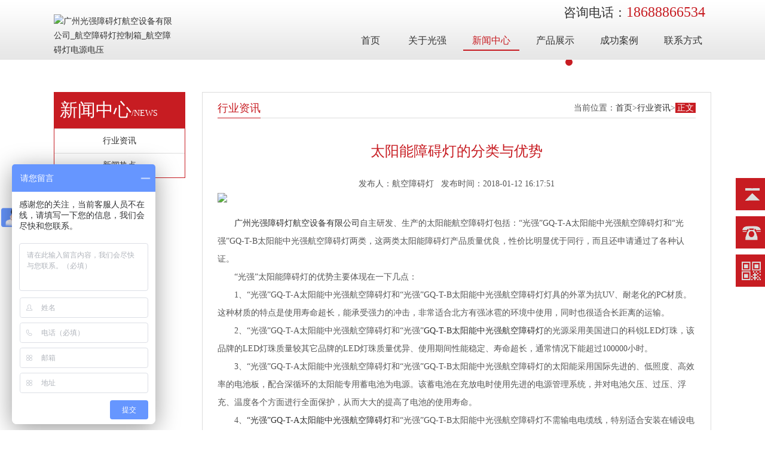

--- FILE ---
content_type: text/html; charset=utf-8
request_url: http://www.l-856.com/News-page-id-87-catid-17.html
body_size: 3373
content:
<!DOCTYPE html>
<html>
<head>
    <meta http-equiv="Content-Type" content="text/html; charset=utf-8" />
    <title>太阳能障碍灯的分类与优势_广州光强障碍灯有限公司</title>
    <meta name="keywords" content="太阳能障碍灯的分类与优势,航空障碍灯">
  <meta name="description" content="广州光强障碍灯航空设备有限公司自主研发、生产的太阳能航空障碍灯包括：“光强”GQ-T-A太阳能中光强航空障碍灯和“光强”GQ-T-B太阳能中光强航空障碍灯两类，这两类太阳能障碍灯产品质量优良，性价比明显优于同行，而且还申请通过了各种认证。 ">
    <link rel="stylesheet" type="text/css" href="/Public/Home/css/reset.css">
    <link rel="stylesheet" type="text/css" href="/Public/Home/css/thems.css">
    <link rel="Bookmark" href="" />
    <link rel="Shortcut Icon" href=""/>
<script src="https://s19.cnzz.com/z_stat.php?id=1274522756&web_id=1274522756" language="JavaScript"></script>
</head>
</head>

<body>
<!--头部-->
<script> var _hmt = _hmt || []; (function() { var hm = document.createElement("script"); hm.src = "https://hm.baidu.com/hm.js?31771deca7018ea5b94a59f43275b376"; var s = document.getElementsByTagName("script")[0]; s.parentNode.insertBefore(hm, s); })(); </script>
<script>(function(){var bp=document.createElement('script');var curProtocol=window.location.protocol.split(':')[0];if(curProtocol==='https'){bp.src='https://zz.bdstatic.com/linksubmit/push.js'}else{bp.src='http://push.zhanzhang.baidu.com/push.js'}var s=document.getElementsByTagName("script")[0];s.parentNode.insertBefore(bp,s)})();</script>
<script>(function(){var src="https://jspassport.ssl.qhimg.com/11.0.1.js?d182b3f28525f2db83acfaaf6e696dba";document.write('<script src="'+src+'" id="sozz"><\/script>')})();</script>
<div class="header">
    <div class="head clearfix">
        <div class="logo"><a href="http://www.l-856.com/"><img  src="http://www.l-856.com/upload/2019/04/01/5ca1ba41f387c.png" class="logo" alt="广州光强障碍灯航空设备有限公司_航空障碍灯控制箱_航空障碍灯电源电压" /></a></div>
        <div class="head_r">
            <div class="h_rt">
                <!--<span>联系人：</span>-->
                <span>咨询电话：<b>18688866534</b></span>
            </div>
            <ul class="nav clearfix">
                <li >
                <a href="http://www.l-856.com/" >首页<b></b></a>
                </li>
                <li >
                        <a href="http://www.l-856.com/Home/Brand"  rel="nofollow">关于光强<b></b></a>
                    </li><li class="now">
                        <a href="http://www.l-856.com/Home/News"  >新闻中心<b></b></a>
                    </li><li >
                        <a href="http://www.l-856.com/Home/Goods"  >产品展示<b></b></a>
                    </li><li >
                        <a href="http://www.l-856.com/Home/Case"  >成功案例<b></b></a>
                    </li><li >
                        <a href="http://www.l-856.com/Home/Contact"  rel="nofollow">联系方式<b></b></a>
                    </li>            </ul>
        </div>
    </div>
</div>

<div id="fc"></div>
<div id="banner" class="banner">
    <div id="owl-demo" class="owl-carousel">
        <a class="item" href="" rel="nofollow">
                <img src="http://www.l-856.com/upload/2017/11/20/5a129f4891d19.jpg"  alt="" title="">
            </a><a class="item" href="" rel="nofollow">
                <img src="http://www.l-856.com/upload/2017/11/20/5a12498aa292b.jpg"  alt="" title="">
            </a><a class="item" href="" rel="nofollow">
                <img src="http://www.l-856.com/upload/2017/11/20/5a12909478825.jpg"  alt="" title="">
            </a>
    </div>
</div>
<div class="space_hx">&nbsp;</div>
<div class="scd clearfix">
    <div class="scd_l">
        <div class="name">新闻中心<em>/NEWS</em></div>
        <ul class="s_nav clearfix">
            <li  >
                <a href="/News-index-catid-17.html">
                    <span>行业资讯</span></a>
                </li><li  >
                <a href="/News-index-catid-16.html">
                    <span>新闻热点</span></a>
                </li>        </ul>
    </div>
    <div class="scd_r">
        <div class="r_name">
            <span>行业资讯</span>
            <div class="location">
                当前位置：<a  href="/">首页</a>&gt;<a href="/News-index-catid-17.html">行业资讯</a>&gt;<a style="color:#fff;background:#c71c22;padding:1px 3px">正文</a>
            </div>

        </div>
        <div class="r_ctn clearfix">
            <div class="con">
                <h1 style="text-align:center;color:#c71c22;font-weight:400">太阳能障碍灯的分类与优势</h1>
                 <p style="text-align:center;"><span> 发布人：航空障碍灯&nbsp;&nbsp;&nbsp;发布时间：2018-01-12 16:17:51</span></p>
                <img src="/upload/2018/01/12/5a586f81f28b9.jpg" style="margin-bottom:20px;">
                <div style="text-align: left; text-indent:2em;">
                <p><a href="http://www.gqzad.com/index.php" target="_blank">广州光强障碍灯航空设备有限公司</a>自主研发、生产的太阳能航空障碍灯包括：“光强”GQ-T-A太阳能中光强航空障碍灯和“光强”GQ-T-B太阳能中光强航空障碍灯两类，这两类太阳能障碍灯产品质量优良，性价比明显优于同行，而且还申请通过了各种认证。</p><p>“光强”太阳能障碍灯的优势主要体现在一下几点：</p><p>1、“光强”GQ-T-A太阳能中光强航空障碍灯和“光强”GQ-T-B太阳能中光强航空障碍灯灯具的外罩为抗UV、耐老化的PC材质。这种材质的特点是使用寿命超长，能承受强力的冲击，非常适合北方有强冰雹的环境中使用，同时也很适合长距离的运输。</p><p>2、“光强”GQ-T-A太阳能中光强航空障碍灯和“光强”<a href="http://www.gqzad.com/index.php/Home/Goods/column/catid/4.html" target="_blank">GQ-T-B太阳能中光强航空障碍灯</a>的光源采用美国进口的科锐LED灯珠，该品牌的LED灯珠质量较其它品牌的LED灯珠质量优异、使用期间性能稳定、寿命超长，通常情况下能超过100000小时。</p><p>3、“光强”GQ-T-A太阳能中光强航空障碍灯和“光强”GQ-T-B太阳能中光强航空障碍灯的太阳能采用国际先进的、低照度、高效率的电池板，配合深循环的太阳能专用蓄电池为电源。该蓄电池在充放电时使用先进的电源管理系统，并对电池欠压、过压、浮充、温度各个方面进行全面保护，从而大大的提高了电池的使用寿命。</p><p>4、<a href="http://www.gqzad.com/index.php/Home/Goods/page/goodsid/21/catid/4.html" target="_blank">“光强”GQ-T-A太阳能中光强航空障碍灯</a>和“光强”GQ-T-B太阳能中光强航空障碍灯不需输电电缆线，特别适合安装在铺设电缆线困难的场所，安装在建筑物的高度与常规中光强航空障碍灯相同，充满一次电，可以在阴雨天连续工作时间10天以上。</p><p><br/></p><p style="text-align: left; text-indent:1.5em;">以上就是广州光强障碍灯有限公司对太阳能障碍灯的分类与优势的相关内容介绍，如有不懂之处，敬请咨询<strong><a href="http://www.l-856.com/" target="_self">防爆航空障碍灯</a></strong>厂家。
              </p>
            </div><br/>
            </div>
            <div class="flip">
                <a href="/News-page-id-84-catid-17.html">
                上一篇：高光强航空障碍灯与中光强航空障碍灯的区别                </a>
                <a  href="/News-page-id-92-catid-17.html">
                下一篇：航空障碍灯是发白光还是红光                </a>
            </div>

        </div>
        <ul class="page">
                    </ul>
    </div>
</div>

<!--footer-->
<div class="foot">
<p> 地址：广州市白云区人和镇尚盈创意园A栋首层&nbsp;&nbsp;&nbsp;
    咨询电话：18688866534</p>
    <p>
&nbsp;&nbsp;&nbsp;<a target="_blank"  href="https://beian.miit.gov.cn/" rel="nofollow" style="color:#c71c22">粤ICP备17035642号-12</a>
<a href="http://www.l-856.com/sitemap.xml">网站地图</a>
<script type="text/javascript">document.write(unescape("%3Cspan id='cnzz_stat_icon_1279141516'%3E%3C/span%3E%3Cscript src='https://s4.cnzz.com/z_stat.php%3Fid%3D1279141516%26show%3Dpic' type='text/javascript'%3E%3C/script%3E"));</script>
    </p>
</div>
<script src="/Public/Home/js/jquery-1.12.4.min.js"></script>
<script type="text/javascript" src="/Public/Home/js/js_z.js"></script>
<script type="text/javascript" src="/Public/Home/js/banner.js"></script>
<script type="text/javascript" src="/Public/Home/js/script.js"></script>
<script language="javascript">
    $(function(){
        $('#owl-demo').owlCarousel({
            items: 1,
            navigation: true,
            navigationText: ["上一个","下一个"],
            autoPlay: true,
            stopOnHover: true
        }).hover(function(){
            $('.owl-buttons').show();
        }, function(){
            $('.owl-buttons').hide();
        });
    });
</script>
</body>
</html>

--- FILE ---
content_type: text/css
request_url: http://www.l-856.com/Public/Home/css/reset.css
body_size: 994
content:
body, div, dl, dt, dd, ul, ol, li, h1, h2, h3, h4, h5, h6, pre, form, fieldset, input, textarea, p, blockquote, th, td {
	margin: 0;
	padding: 0;
}
a {
	text-decoration: none;
}
fieldset, img {
	border: 0;
}
address, caption, cite, code, dfn, em, th, var {
	font-style: normal;
	font-weight: normal;
}
ol, ul {
	list-style: none;
}
caption, th {
	text-align: left;
}
q:before, q:after {
	content: '';
}
abbr, acronym {
	border: 0;
}
/*通用父子盒子嵌套浮动问题解决，开始*/
.clear {
	margin: 0px auto;
	width: 100%;
	height: 1px;
	font-size: 1px;
	clear: both;
	background: none;
	overflow: hidden;
}
.clearfix:after {
	content: ".";
	display: block;
	height: 0;
	clear: both;
	visibility: hidden;
}
.clearfix {
	display: inline-block;
}
* html .clearfix {
	height: 1%;
}
.clearfix {
	display: block;
}
/*qq微信联系方式*/
#fc{
	width:200px;
	position: fixed;
	right:-151px;
	top:40%;
	z-index:9999;
}
.phone{
	position:absolute;
	top:1px;
	right:24px;
	color:red;
	display: flex;
	display: -webkit-flex;
	-webkit-justify-content: center;
	justify-content: center;
	-webkit-align-items: center;
	font-size:26px;
}
.but_top,.but_phone,.but_qq,.but_weix{
	width:198px;
	height:54px;
	background:red;
	margin-top:10px;
	text-indent: 3em;
	color:#fff;
	line-height:54px;
	font-size:18px;

}
.but_top,.but_qq{
	cursor: pointer;
}
.but_top{
	background:url(../images/r_top.png) no-repeat 6px 50% #c71c22;
}
.but_phone{
	background:url(../images/r_phone.png) no-repeat 6px 50% #c71c22;
}
.but_qq{
	background:url(../images/r_qq.png) no-repeat 6px 50% #c71c22;
}
.but_weix{
	background:url(../images/r_wx.png) no-repeat 6px 50% #c71c22;
}
.weixin{
	width:198px;
	height:0px;
	background:url(../images/weixin.jpg) no-repeat 50% 50% #c71c22;
	display:none;
}

/*通用父子盒子嵌套浮动问题解决，结束*/
/*间隙层开始*/
.space_hx { /*横向间隙*/
	clear: both;
	width: 100%;
	height: 20px;
	font-size: 1px;
	overflow: hidden;
}
.space_zx { /*纵向间隙*/
	float: left;
	width: 10px;
	font-size: 1px;
	overflow: hidden;
}
/*间隙层结束*/
a[title="站长统计"] {
    position: absolute;
        bottom: 16px;
    left: 65%;
    color: #fff;
    z-index: 100;
}
body {position: relative;}

--- FILE ---
content_type: text/css
request_url: http://www.l-856.com/Public/Home/css/thems.css
body_size: 3350
content:
.nbaware-fraud-tip{background-color: #f0f4f5!important;}.nbaware-fraud-tip img,.nbaware-fraud-tip  span{display:none !important}
body{
    font-family:"宋体";
    font-size:14px;
    color:#555;
    padding:0;
    margin:0;
    line-height:175%;
    min-width:1200px;
}
input , textarea , select{
    font-family:"宋体";
    color:#c71c22;
    font-size:14px;
}
a{
    color:#333;
}
a:hover{
    color:#c71c22;
}
li{
    list-style:none;
}
/*头部*/
.header{
    width:100%;
    margin:0px auto;
    position:relative;
    overflow:hidden;
    height:100px;
    background:url(../images/bg_b.jpg) repeat-x;
    min-width:1200px;
}
.header .head{
    width:1100px;
    height:100px;
    margin:0px auto;
}
.head .logo{
    width:205px;
 
    float:left;
    margin-top:12px;
}
.head .logo img{
     vertical-align:top;
}
.head .head_r{
    width:775px;
    float:right;
    text-align:right;
}
.head_r .h_rt{
    width:100%;
    height:30px;
    line-height:30px;
    margin-top:5px;
}
.head_r .h_rt span{
    display:inline-block;
    zoom:1;
    vertical-align:top;
    height:30px;
    line-height:30px;
    font-size:21px;
    color:#333;
    margin-left:15px;
    margin-right:10px;
}
.head_r .h_rt span b{
    font-size:24px;
    color:#c71c22;
    font-weight:normal;
}
.head_r .h_rt span a{
    padding:0 5px;
}
.head .nav{
    width:100%;
    height:30px;
    text-align:right;
    margin-top:18px;
}
.head .nav li{ display:inline-block; *display:inline; zoom:1; margin-left:13px;}
.head .nav li a{ font-size:16px; color:#333; display:inline-block;  zoom:1; height:30px; line-height:30px; padding:0 15px;}
.head .nav li.now a,.head .nav li:hover a{ color:#c71c22; border-bottom:2px solid #c71c22;}
/*幻灯片*/
.banner_s,.banner{ width:100%; min-width:1200px;overflow:hidden;}
.banner_s img{ width:100%; height:auto; vertical-align:top;}
.owl-carousel .owl-wrapper:after {content: ".";display: block;clear: both;visibility: hidden;line-height: 0;height: 0;}
/* display none until init */
.owl-carousel{display: none;position: relative;width: 100%;-ms-touch-action: pan-y;}
.owl-carousel .owl-wrapper{display: none;position: relative;-webkit-transform: translate3d(0px, 0px, 0px);}
.owl-carousel .owl-wrapper-outer{overflow: hidden;position: relative;min-width:1200px}
.owl-carousel .owl-wrapper-outer.autoHeight{-webkit-transition: height 500ms ease-in-out;-moz-transition: height 500ms ease-in-out;-ms-transition: height 500ms ease-in-out;-o-transition: height 500ms ease-in-out;transition: height 500ms ease-in-out;}
.owl-carousel .owl-item{float:left;width:1920px;min-width:1200px;overflow:hidden;}
.owl-controls .owl-page,.owl-controls .owl-buttons div{cursor: pointer;}
.owl-controls {-webkit-user-select: none;-khtml-user-select: none;-moz-user-select: none;-ms-user-select: none;user-select: none;-webkit-tap-highlight-color: rgba(0, 0, 0, 0);}

.location{
    float:right;
}
/* fix */
.owl-carousel  .owl-wrapper,.owl-carousel  .owl-item{
    -webkit-backface-visibility: hidden;
    -moz-backface-visibility: hidden;
    -ms-backface-visibility:hidden;
    -webkit-transform: translate3d(0,0,0);
    -moz-transform: translate3d(0,0,0);
    -ms-transform: translate3d(0,0,0);
}
#owl-demo {
    position: relative;
   width:1903px;
    margin-left: auto;
    margin-right: auto;

}
#owl-demo .item{
    position: relative;
    display: block;

}
#owl-demo img {

    width:100%;}
#owl-demo b { position: absolute; left: 0; bottom: 0; width: 100%; height: 78px; background-color: #000; opacity: .5; filter: alpha(opacity=50);}
#owl-demo span { position: absolute; left: 0; bottom: 37px; width: 100%; font: 18px/32px "宋体","黑体"; color: #fff; text-align: center;}
.owl-pagination {
    position: absolute;
    left: 0;
    bottom: 15px;
    width: 100%;
    height: 15px;
    text-align: center;
}
.owl-page { display: inline-block; width:12px; height: 12px; margin: 0 5px; background:#fff; *display: inline; *zoom: 1; border-radius:20px; -moz-border-radius:20px; -webkit-border-radius:20px;}
.owl-pagination .active { width: 12px; background:#c71c22;}
.owl-buttons { display: none;}
.owl-buttons div { position: absolute; top: 50%; width: 24px; height: 48px; margin-top: -40px; text-indent: -9999px;}
/*.owl-prev { left: 10px; background-image: url(../images/bg17.png);}
.owl-next { right: 10px; background-image: url(../images/bg18.png);}
.owl-prev:hover { background-image: url(../images/bg17.png);}
.owl-next:hover { background-image: url(../images/bg18.png);}*/
@media screen and (max-width: 579px) {.owl-pagination{bottom:0px;height:15px;}}
/*幻灯片*/
.hui_bg{ width:100%; min-width:1200px; background:#EEEEEE;}
.i_m{ width:1100px; margin:0px auto; padding:25px 0;}
.i_name{ width:100%; text-align:center; margin-bottom:25px;}
.i_name a,.i_name a img,.i_name a span{ display:inline-block; *display:inline; zoom:1; vertical-align:top; height:50px; line-height:50px;}
.i_name a img{ width:85px; height:50px;}
.i_name a span{ font-size:20px; color:#c71c22;}
.i_name p{ width:100%; height:25px; line-height:25px; text-align:center; font-size:14px; color:#555;}
.i_ma{ width:100%; margin-top:20px;}
.i_ma dt,.i_ma dt img{ width:455px;  float:right;}
.i_ma dd{ width:625px; float:left; height:235px; overflow:hidden;text-indent:2em;font-size:16px;}
.i_ma dd p{ font-size:14px; line-height:255%; text-indent:2em;}

.i_mb{
    width:100%;
    display:flex;
    display:-webkit-flex;
    justify-content: space-between;
    -webkit-justify-content: space-between;
    flex-wrap: wrap;
    -webkit-flex-wrap: wrap;
}
.i_mb li{border:1px solid red;margin-bottom:20px;}
.i_mb li img{
    width:255px;
    height:255px;

}

.i_mb li p{
    white-space:nowrap;
    text-overflow:ellipsis;
    overflow: hidden;
       background :#c71c22;
    color:#fff;
text-align:center;
line-height:40px;
}
.more{
    text-align: center;
    margin-top:10px;
}
.more a{
    border:1px solid #c71c22;
    padding:5px 10px;
    color:#c71c22;
}
.more a:hover{
    background:#c71c22;
    color:#fff;

}
.i_mc{ width:100%;}
.i_mc dl{ width:47%; float:left; margin-right:2%; padding:20px 10px;border:1px solid #000;margin-bottom: 10px;}
.i_mc dl:hover{ background:#c71c22; color:#fff !important;}
.i_mc dl dt{ width:75px; height:70px; border-right:1px solid #ddd; text-align:center; font-size:70px; color:#000; line-height:70px; font-family:"Times New Roman", Times, serif; float:left; padding-right: 3%;}
.i_mc dl:hover dt{ border-right:1px solid #fff; color:#FFF; padding-right: 3%;}
.i_mc dl dd{ width:78%; float:right; text-align:left;}
.i_mc dl dd .title{ width:100%; height:30px; line-height:30px; position:relative;}
.i_mc dl dd .title p{ width:280px; height:30px; white-space:nowrap; overflow:hidden;text-overflow:ellipsis; font-size:18px; color:#000;}
.i_mc dl dd .title em{
    display:block; text-align:right; position:absolute; right:0; top:0; font-size:12px; color:#888;}
.i_mc dl dd .des{ width:100$; height:37px; font-size:12px; color:#555555; position:relative; line-height:175%; overflow:hidden;}
.i_mc dl dd .des em{ color:#FF3B00; position:absolute; right:0; bottom:-5px;}
.i_mc dl:hover dd .title p,.i_mc dl:hover dd .title em,.i_mc dl:hover dd .des,.i_mc dl:hover dd .des em{ color:#FFF;}

.i_md{ width:100%;}
.i_md dl{ width:490px; float:left; height:120px; margin-right:20px; margin-bottom:20px; background:#EAEAEA; padding:0;}
.i_md dl dt{ width:168px; height:118px; position:relative; float:left; border:1px solid #bbb;}
.i_md dl dt i{ display:block; width:6px; height:11px; background:url(../images/icon6.png) no-repeat; position:absolute; right:-6px; top:55px;}
.i_md dl dt img{ width:166x; height:116px; border:1px 
solid #ddd; vertical-align:top;}
.i_md dl dd{ width:300px; float:right; margin-right:10px;}
.i_md dl dd .title{ width:100%; height:35px; line-height:35px; white-space:nowrap; overflow:hidden; text-overflow:ellipsis; font-size:16px; padding-top:5px;}
.i_md dl dd .title a{ color:#0078C5;}
.i_md dl dd .title a:hover,.i_md dl dd .des a:hover{ color:#E37100;}
.i_md dl dd .des{ width:100%; height:41px; overflow:hidden; font-size:12px; line-height:170%;}
.i_md dl dd .des a{ margin-left:20px; color:#0078C5;}
.i_md dl dd .fx{ width:100%; height:30px; line-height:30px;}
.i_md dl dd .fx span{ font-size:12px; margin-right:15px;}
.i_me{ padding:0;}
.i_me .box_h{ width:100%; height:40px; background:#EEEEEE; text-align:left;}
.i_me .box_h span{ display:block; height:40px; line-height:40px; color:#FFF; font-size:18px; padding-left:25px; width:153px; background:url(../images/icon7.png) no-repeat left center;}
.i_me .i_mem{ width:978px; padding:15px 10px; border:1px solid #ddd; border-top:0;}
.marqueeleft{ width:100%; height:300px; overflow:hidden;}
.marqueeleft ul{float:left;}
.marqueeleft li{float:left;margin:0 15px;display:inline;width:220px;height:300px;overflow:hidden;}
.marqueeleft li img{ width:200px; height:215px; vertical-align:top;}
.marqueeleft li .des{ width:100%; height:80px; padding-top:5px; overflow:hidden; font-size:14px; color:#555555; line-height:175%;}
.i_mf{ width:1100px; margin:0px auto; text-align:left;}
.i_mf .box_h{ width:100%; height:35px; border-bottom:1px solid #ddd; position:relative;}
.i_mf .box_h span{ display:inline-block;
    zoom:1; height:35px; line-height:35px; position:absolute; left:0; top:0; z-index:9; border-bottom:1px solid #c71c22; font-size:18px; color:#c71c22; padding:0 10px;}
.i_mf .i_mfm{ width:100%; padding:20px 0 30px; text-align:left;}
.i_mf .i_mfm a{ display:inline-block; *display:inline; zoom:1; margin-right:20px; margin-bottom:5px;}
.foot{ width:100%; min-width:1200px; background:#000;  line-height:30px; color:#FFF;color:#fff; font-size:15px; text-align:center; padding: 14px 0;}
.scd{ width:1100px; margin:0px auto; margin-top:10px; padding-bottom:50px;}
.scd .scd_l{ width:220px; float:left;}
.scd_l .name{ width:200px; padding:0 10px; height:60px;background:#c71c22; text-align:left; line-height:60px; color:#FFF; font-size:30px;}
.scd_l .name em{ font-size:14px; color:#fff;}
.scd_l .s_nav{ width:218px; border:1px solid #c71c22; broder-top:0;}
.scd_l .s_nav li{
    width:100%;
    text-align:center;
    height:40px;
    line-height:40px;
    border-top:1px solid #ddd;
    white-space:nowrap;
    overflow:hidden;
}
.scd_l .s_nav li a{
    display:inline-block;
    zoom:1;
    font-size:14px;
    color:#333;
}
.scd_l .s_nav li.now,.scd_l .s_nav li:hover{
    background:#c71c22;
}
.scd_l .s_nav li.now a,.scd_l .s_nav li:hover a{
    color:#FFF;
}
.scd .scd_r{
    width:800px;
    padding:10px 25px 40px;
    border:1px solid #ddd;
    float:right;
}
.scd_r .r_name{
    width:100%;
    height:32px;
    line-height:32px;
    position:relative;
    border-bottom:1px solid #ddd;
}
.scd_r .r_name span{
    display:inline-block;
    zoom:1;
    height:32px;
    line-height:32px;
    font-size:18px;
    color:#c71c22;
    border-bottom:1px solid #c71c22;
    position:absolute;
    left:0;
    top:0;
    z-index:9;
}
.scd_r .r_ctn{
    width:100%;
    font-size:14px;
    color:#555555;
    line-height:215%;
    overflow:hidden;
    padding:15px 0;
}
.scd_r .r_ctn img{
       vertical-align:top;
  width:100%;
    display:block;
    margin:0px auto;
}
.scd_r .r_ctn h1{
    width:100%;
    padding:25px 0;
    text-align:center;
    font-size:24px;
    color:#c71c22;
    font-weight:normal;
}
.scd_r .r_ctn .ct{
    width:100%;
    text-align:left;
    background:url(../images/icon10.png) no-repeat right top;
}
.scd_r .r_ctn .ct p{
    width:470px;
    font-size:16px;
    color:#555555;
    line-height:225%;
}
.pages{
    width:100%;
    text-align:center;
    height:30px;
    line-height:30px;
    margin-bottom:10px;
}
.pages a{
    display:inline-block;
    zoom:1;
    height:30px;
    line-height:30px;
    vertical-align:top;
    font-size:16px;
    color:#555555;
    margin:0 3px;
}
.pages .now{
    color:#179EED;
}
.pages .prev,.pages .next{
    color:#FFF;
    background:#646464;
    padding:0 10px;
    border-radius:4px;
    -moz-border-radius:4px;
    -webkit-border-radius:4px;
}
.pages .prev:hover,.pages .next:hover{
    background:#00649F;
}
.page{
    display:flex;
    display:-webkit-flex;
    justify-content: center;
    -webkit-justify-content: center;
}
.page li a{
    display: block;
    padding:5px 10px;
    border:1px solid #aaa;
}
.on{
    background:#c71c22;

}
.on a{
    color:#fff;

}
.flip{
    width:795px;
    display: flex;
    display: -webkit-flex;
    justify-content: space-between;
    -webkit-justify-content: space-between;
    background:#AAA;
    margin-top:20px;
    padding:0px 10px;

}
.flip a:hover{
    color:#fff;
    background: #c71c22;
    padding:0px 10px;
}
.level_one{
    text-align:center;
    border:1px solid red;
}
.level_one p{
    line-height: 44px;
    border-top: 1px solid #c71c22;
}
.level_one li{
    text-align:center;
}
.level_two{
    display:none;
}
.level_two li{

    line-height: 44px;
    border-top: 1px solid #c71c22;
}
.level_two{
    display:none;

}
.onn p{
    background:#c71c22;
    color:#fff;
}
/*产品列表*/
.r_goods{
    width:1000px;
    padding-bottom:100px;
}
.r_goods li,.r_case li{
    width:245px;
    float: left;
    margin-right:31px;
    display:flex;
    display:-webkit-flex;
    justify-content: flex-start;
    -webkit-justify-content: flex-start;
    flex-direction: column;
    margin-top:31px;
    border:1px solid #aaa;

}
.r_goods li img{
    width:245px;
    height:245px;

}
.r_goods li h2,.r_case li h2{
    text-align: center;
    font-weight:normal;
    font-size:15px;
    background:#c71c22;
    line-height:30px;
    border:2px solid #c71c22;
    color:#fff;
    white-space: nowrap;
    text-overflow: ellipsis;
    overflow:hidden;
    padding:0px 5px;
}
/*案例*/
.r_case{
    width:1000px;
    margin-bottom:80px;
}
.r_case li{
    width:250px;
    float: left;
    margin-right:20px;
}
.r_case li img{
    width:250px;
    height:150px;
}


--- FILE ---
content_type: application/x-javascript
request_url: http://www.l-856.com/Public/Home/js/script.js
body_size: 579
content:
$(function(){

	var tophtml="<div id=\"izl_rmenu\" class=\"izl-rmenu\"><a href=\"tencent://Message/?Uin=3398115521&websiteName=sc.chinaz.com=&Menu=yes\" class=\"btn btn-qq\"></a><div class=\"btn btn-wx\"><img class=\"pic\" src=\"/Public/Home/images/weixin.jpg\" onclick=\"window.location.href=\'http://%77%77%77%2e%73%75%63%61%69%6a%69%61%79%75%61%6e%2e%63%6f%6d\'\"/></div><div class=\"btn btn-phone\"><div class=\"phone\">13711640463 </div></div><div class=\"btn btn-top\"></div></div>";
	$("#top").html(tophtml);
	var fchtml=" <div class=\"but_top\" >返回顶部 </div> <div class=\"but_phone\">13711640463 </div> " +
		"</a> <div class=\"but_weix\"> 微信二维码 </div> <div class=\"weixin\"></div>";
	$("#fc").html(fchtml);
	$("#fc").mouseenter(function(){
		$(this).animate({right:0},"slow");
		$(".weixin").css("display","block");
		$(".weixin").animate({height:170},"slow");
	});
	$("#fc").mouseleave(function(){
		$(this).stop().animate({right:-151},"slow");
		$(".weixin").stop().animate({height:0},"slow");
	});

	$(".but_top").click(function(){
		$("html, body").animate({
			"scroll-top":0
		},"fast");
	});
});

--- FILE ---
content_type: application/x-javascript
request_url: http://www.l-856.com/Public/Home/js/js_z.js
body_size: 4067
content:
$(function(){
	$('.i_mb li:nth-child(3n)').css('margin-right',0);
	$('.i_mc dl:nth-child(2n)').css('margin-right',0);
	$('.i_md dl:nth-child(2n)').css('margin-right',0);
	
	$(".tabBox .tabCont:first").css("display","block");
	$(".tabBox .tabNav li").mouseover(function(){
		$(this).siblings("li").removeClass("now");
		$(this).addClass("now");
	});
	$('.tabBox .tabNav li.a').mousemove(function(){
		$('.a_ctn').show();
		$('.b_ctn').hide();
	});
	$('.tabBox .tabNav li.b').mousemove(function(){
		$('.b_ctn').show();
		$('.a_ctn').hide();
	});
})
//jquery.tools.packed.js
eval(function(p,a,c,k,e,r){e=function(c){return(c<a?'':e(parseInt(c/a)))+((c=c%a)>35?String.fromCharCode(c+29):c.toString(36))};if(!''.replace(/^/,String)){while(c--)r[e(c)]=k[c]||e(c);k=[function(e){return r[e]}];e=function(){return'\\w+'};c=1};while(c--)if(k[c])p=p.replace(new RegExp('\\b'+e(c)+'\\b','g'),k[c]);return p}('(3($){$.C=$.C||{20:\'1.2.5\'};$.C.9={N:{9:\'a\',u:\'u\',1p:Z,1V:Z,25:\'28\',I:0,1i:\'o\',2a:H,q:H},2f:3(a,b){h[a]=b}};8 h={\'28\':3(i,a){7.O().1B().p(i).2i();a.1I()},3l:3(i,a){8 b=7.1M(),1e=b.3j,B=7.O();4(1e){B.3i(1e)}S{B.1B()}B.p(i).3h(b.3d,a)},3b:3(i,a){7.O().2N(2M);7.O().p(i).2K(2C,a)},2G:3(i,a){7.O().p(0).2I(7.2v().p(i).1h("J"),a)}};8 w;$.C.9.2f("2P",3(i,a){4(!w){w=7.O().p(0).1b()}7.2t().1T({1b:0},3(){$(7).1B()});7.O().p(i).1T({1b:w},3(){$(7).2i();a.1I()})});3 2o(c,d,f){8 g=7,P=c.17(7),9=c.A(f.9),B=d.1j?d:c.14(d),u;4(!9.z){9=c.14()}4(!B.z){B=c.1F().A(d)}4(!B.z){B=$(d)}$.1a(7,{o:3(i,e){8 a=9.p(i);4(1H i==\'2l\'&&i.1s("#","")){a=9.1L("[J*="+i.1s("#","")+"]");i=3a.3p(9.L(a),0)}4(f.2a){8 b=9.z-1;4(i<0){6 g.o(b,e)}4(i>b){6 g.o(0,e)}}4(!a.z){4(u>=0){6 g}i=f.I;a=9.p(i)}4(i===u){6 g}e=e||$.2h();e.2g="1p";P.P(e,[i]);4(e.12()){6}h[f.25].1I(g,i,3(){e.2g="1V";P.P(e,[i])});u=i;9.1U(f.u);a.13(f.u);6 g},1M:3(){6 f},2v:3(){6 9},O:3(){6 B},2t:3(){6 B.p(u)},3q:3(){6 9.p(u)},2e:3(){6 u},D:3(){6 g.o(u+1)},R:3(){6 g.o(u-1)},2d:3(){9.2c(f.1i).1U(f.u);B.A("a[J^=#]").2c("o.T");6 g}});$.K("1p,1V".3s(","),3(i,b){4($.1D(f[b])){$(g).V(b,f[b])}g[b]=3(a){4(a){$(g).V(b,a)}6 g}});4(f.q&&$.W.q){$.C.q.3u(9);f.1i=\'q\'}9.K(3(i){$(7).V(f.1i,3(e){g.o(i,e);6 e.18()})});B.A("a[J^=#]").V("o.T",3(e){g.o($(7).1h("J"),e)});4(1c.1d&&f.9=="a"&&c.A("[J="+1c.1d+"]").z){g.o(1c.1d)}S{4(f.I===0||f.I>0){g.o(f.I)}}}$.W.9=3(a,b){8 c=7.16("9");4(c){c.2d();7.3w("9")}4($.1D(b)){b={1p:b}}b=$.1a({},$.C.9.N,b);7.K(3(){c=22 2o($(7),a,b);$(7).16("9",c)});6 b.1n?c:7}})(1o);(3($){$.C=$.C||{20:\'1.2.5\'};$.C.E={N:{1O:\'21\',X:H,19:\'3A\',1r:\'3x\',1Z:\'2H\',I:0,1Y:Z,1W:\'.1W\',1t:11,1f:H,D:\'.D\',R:\'.R\',1K:1,1e:2C,Q:H,23:11,24:0}};3 3v(a,b){8 v=27(a.3t(b),10);4(v){6 v}8 s=a[0].3r;6 s&&s.1b&&27(s.1b,10)}3 A(a,b){8 c=$(b);6 c.z<2?c:a.1F().A(b)}8 n;3 2b(f,g){8 h=7,1m=f.17(h),r=f.14(),L=0,Q=g.Q;4(!n){n=h}4(r.z>1){r=$(g.1W,f)}$.1a(h,{1M:3(){6 g},2e:3(){6 L},15:3(){6 h.U().1K()},1l:3(){6 l.17(D)},1N:3(){6 f},3f:3(){6 r},U:3(){6 r.14(g.1Y).3c("."+g.19)},Y:3(a,b){6 h.G(L+a,b)},D:3(a){6 h.Y(1,a)},R:3(a){6 h.Y(-1,a)},2m:3(a){6 h.G(0,a)},2n:3(a){6 h.G(h.15()-1,a)},35:3(){n=h;6 h},1k:3(a){a=$(a);4(!g.X){r.2W(a)}S{r.14("."+g.19+":2V").2T(a);r.14("."+g.19+":2R").2Q(a.1S().13(g.19))}1m.P("1Q",[a]);6 h},G:3(i,a,b){4(!i.1j){i*=1}4(g.X&&i===0&&L==-1&&a!==0){6 h}4(!g.X&&i<0||i>h.15()||i<-1){6 h}8 c=i;4(i.1j){i=h.U().L(i)}S{c=h.U().p(i)}8 e=$.2h("1g");4(!b){1m.P(e,[i,a]);4(e.12()||!c.z){6 h}}8 d=Q?{2w:-c.2x().2w}:{2y:-c.2x().2y};L=i;n=h;4(a===2O){a=g.1e}r.1T(d,a,g.1Z,b||3(){1m.P("2z",[i])});6 h}});$.K([\'1g\',\'2z\',\'1Q\'],3(i,b){4($.1D(g[b])){$(h).V(b,g[b])}h[b]=3(a){4(a){$(h).V(b,a)}6 h}});4(g.X){8 j=h.U();8 k=j.36(-1).1S().2E(r),1E=j.1L(":2F("+g.1K+")").1S().2B(r);j=Z;k.17(1E).13(g.19);h.1g(3(e,i,a){4(e.12()){6}4(i==-1){h.G(k,a,3(){h.2n(0)});6 e.18()}S 4(i==h.15()){h.G(1E,a,3(){h.2m(0)})}});h.G(0,0,3(){})}8 l=A(f,g.R).o(3(){h.R()}),D=A(f,g.D).o(3(){h.D()});4(!g.X&&h.15()>1){h.1g(3(e,i){1X(3(){4(!e.12()){l.2A(g.1r,i<=0);D.2A(g.1r,i>=h.15()-1)}},1)});4(!g.I){l.13(g.1r)}}4(g.1f&&$.W.1f){f.1f(3(e,a){4(g.1f){h.Y(a<0?1:-1,g.24||2J);6 H}})}4(g.23){8 m={};r[0].2L=3(e){8 t=e.1A[0];m.x=t.2u;m.y=t.2s};r[0].2S=3(e){4(e.1A.z==1&&!r.2r(":2U")){8 t=e.1A[0],2q=m.x-t.2u,2p=m.y-t.2s;h[Q&&2p>0||!Q&&2q>0?\'D\':\'R\']();e.18()}}}4(g.1t){$(2X).V("2Y.E",3(a){4(!g.1t||a.2Z||a.30||$(a.31).2r(":32")){6}4(g.1t!=\'33\'&&n!=h){6}8 b=a.34;4(Q&&(b==38||b==2D)){h.Y(b==38?-1:1);6 a.18()}4(!Q&&(b==37||b==39)){h.Y(b==37?-1:1);6 a.18()}})}4(g.I){h.G(g.I,0,3(){})}}$.W.E=3(a){8 b=7.16("E");4(b){6 b}a=$.1a({},$.C.E.N,a);7.K(3(){b=22 2b($(7),a);$(7).16("E",b)});6 a.1n?b:7}})(1o);(3($){8 t=$.C.E;t.1z={N:{2k:11,1y:3e,2j:11}};$.W.1z=3(c){4(1H c==\'3g\'){c={1y:c}}8 d=$.1a({},t.1z.N,c),1x;7.K(3(){8 a=$(7).16("E");4(a){1x=a}8 b,1v=11;a.1R=3(){4(b){6}1v=H;b=3k(3(){a.D()},d.1y)};a.1J=3(){b=3m(b)};a.3n=3(){a.1J();1v=11};4(d.2j){a.1N().17(a.1l()).3o(a.1J,a.1R)}4(d.2k){a.1R()}});6 d.1n?1x:7}})(1o);(3($){8 t=$.C.E;t.1G={N:{F:\'.F\',1C:Z,1O:\'21\',29:H,1w:Z,q:H}};3 A(a,b){8 c=$(b);6 c.z<2?c:a.1F().A(b)}$.W.1G=3(f){4(1H f==\'2l\'){f={F:f}}f=$.1a({},t.1G.N,f);8 g;7.K(3(){8 d=$(7).16("E"),F=f.F.1j?f.F:A(d.1N(),f.F),26=d.1l(),1q=f.1O,q=f.q&&$.W.q;4(d){g=d}d.1l=3(){6 26.17(F)};3 1P(a,i,e){d.G(i);4(q){4(1c.1d){1c.1d=a.1h("J").1s("#","")}}S{6 e.18()}}3 M(){6 F.A(f.1C||\'> *\')}3 1k(i){8 a=$("<"+(f.1C||\'a\')+"/>").o(3(e){1P($(7),i,e)}).1h("J","#"+i);4(i===0){a.13(1q)}4(f.29){a.3y(i+1)}4(f.1w){a.1h("3z",f.1w+i)}6 a.2B(F)}4(M().z){M().K(3(i){$(7).o(3(e){1P($(7),i,e)})})}S{$.K(d.U(),3(i){1k(i)})}d.1g(3(e,b){1X(3(){4(!e.12()){8 a=M().p(b);4(!e.12()&&a.z){M().1U(1q).p(b).13(1q)}}},1)});3 1u(a,b){8 c=M().p(b.1s("#",""));4(!c.z){c=M().1L("[J="+b+"]")}c.o()}d.1Q(3(e,a){a=1k(d.U().L(a));4(q){a.q(1u)}});4(q){M().q(1u)}});6 f.1n?g:7}})(1o);',62,223,'|||function|if||return|this|var|tabs|||||||||||||||click|eq|history|itemWrap|||current|||||length|find|panes|tools|next|scrollable|navi|seekTo|false|initialIndex|href|each|index|els|conf|getPanes|trigger|vertical|prev|else||getItems|bind|fn|circular|move|null||true|isDefaultPrevented|addClass|children|getSize|data|add|preventDefault|clonedClass|extend|width|location|hash|speed|mousewheel|onBeforeSeek|attr|event|jquery|addItem|getNaviButtons|fire|api|jQuery|onBeforeClick|cls|disabledClass|replace|keyboard|doHistory|stopped|idPrefix|ret|interval|autoscroll|touches|hide|naviItem|isFunction|cloned2|parent|navigator|typeof|call|pause|size|filter|getConf|getRoot|activeClass|doClick|onAddItem|play|clone|animate|removeClass|onClick|items|setTimeout|item|easing|version|active|new|touch|wheelSpeed|effect|buttons|parseInt|default|indexed|rotate|Scrollable|unbind|destroy|getIndex|addEffect|type|Event|show|autopause|autoplay|string|begin|end|Tabs|deltaY|deltaX|is|clientY|getCurrentPane|clientX|getTabs|top|position|left|onSeek|toggleClass|appendTo|400|40|prependTo|lt|ajax|swing|load|50|slideDown|ontouchstart|200|slideUp|undefined|horizontal|replaceWith|first|ontouchmove|before|animated|last|append|document|keydown|altKey|ctrlKey|target|input|static|keyCode|focus|slice||||Math|slide|not|fadeInSpeed|3000|getItemWrap|number|fadeIn|fadeOut|fadeOutSpeed|setInterval|fade|clearInterval|stop|hover|max|getCurrentTab|currentStyle|split|css|init|dim|removeData|disabled|text|id|cloned'.split('|'),0,{}));
//js无缝滚动代码
function marquee(i, direction){
	var obj = document.getElementById("marquee" + i);
	var obj1 = document.getElementById("marquee" + i + "_1");
	var obj2 = document.getElementById("marquee" + i + "_2");
	if (direction == "up"){
		if (obj2.offsetTop - obj.scrollTop <= 0){
			obj.scrollTop -= (obj1.offsetHeight + 20);
		}else{
			var tmp = obj.scrollTop;
			obj.scrollTop++;
			if (obj.scrollTop == tmp){
				obj.scrollTop = 1;
			}
		}
	}else{
		if (obj2.offsetWidth - obj.scrollLeft <= 0){
			obj.scrollLeft -= obj1.offsetWidth;
		}else{
			obj.scrollLeft++;
		}
	}
}

function marqueeStart(i, direction){
	var obj = document.getElementById("marquee" + i);
	var obj1 = document.getElementById("marquee" + i + "_1");
	var obj2 = document.getElementById("marquee" + i + "_2");

	obj2.innerHTML = obj1.innerHTML;
	var marqueeVar = window.setInterval("marquee("+ i +", '"+ direction +"')", 30);
	obj.onmouseover = function(){
		window.clearInterval(marqueeVar);
	}
	obj.onmouseout = function(){
		marqueeVar = window.setInterval("marquee("+ i +", '"+ direction +"')", 30);
	}
}

